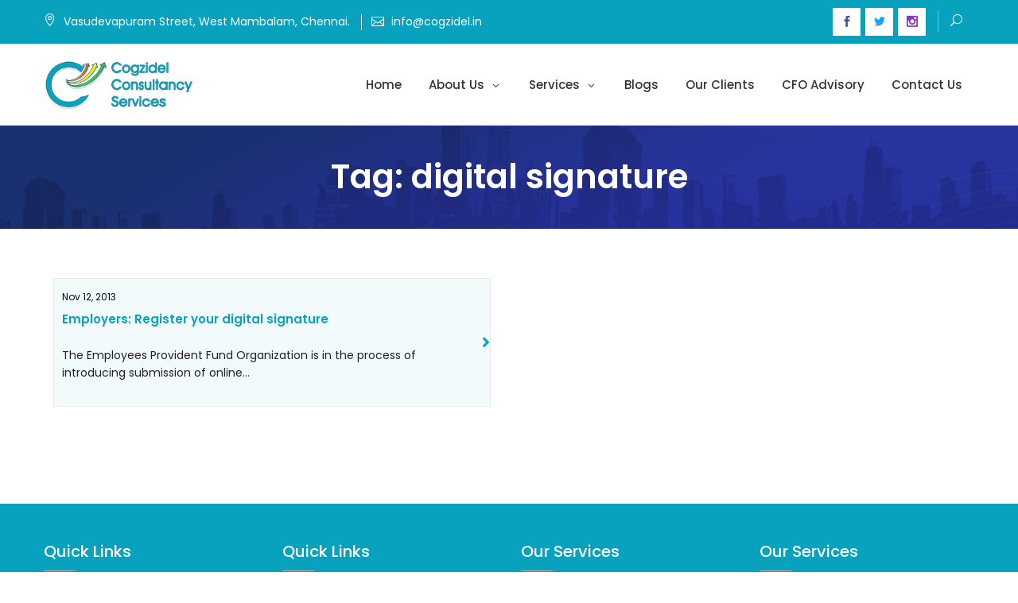

--- FILE ---
content_type: text/html; charset=UTF-8
request_url: https://www.cogzidel.in/tag/digital-signature/
body_size: 11853
content:
<!DOCTYPE html>
<html lang="en-US">
<head>
	<meta charset="UTF-8">
	<meta name="viewport" content="width=device-width, initial-scale=1">
	<link rel="profile" href="http://gmpg.org/xfn/11">
	<meta name='robots' content='index, follow, max-image-preview:large, max-snippet:-1, max-video-preview:-1' />

	<!-- This site is optimized with the Yoast SEO plugin v21.7 - https://yoast.com/wordpress/plugins/seo/ -->
	<title>digital signature Archives - Cogzidel Consultancy Services</title>
	<link rel="canonical" href="https://www.cogzidel.in/tag/digital-signature/" />
	<meta property="og:locale" content="en_US" />
	<meta property="og:type" content="article" />
	<meta property="og:title" content="digital signature Archives - Cogzidel Consultancy Services" />
	<meta property="og:url" content="https://www.cogzidel.in/tag/digital-signature/" />
	<meta property="og:site_name" content="Cogzidel Consultancy Services" />
	<meta name="twitter:card" content="summary_large_image" />
	<script type="application/ld+json" class="yoast-schema-graph">{"@context":"https://schema.org","@graph":[{"@type":"CollectionPage","@id":"https://www.cogzidel.in/tag/digital-signature/","url":"https://www.cogzidel.in/tag/digital-signature/","name":"digital signature Archives - Cogzidel Consultancy Services","isPartOf":{"@id":"https://www.cogzidel.in/#website"},"breadcrumb":{"@id":"https://www.cogzidel.in/tag/digital-signature/#breadcrumb"},"inLanguage":"en-US"},{"@type":"BreadcrumbList","@id":"https://www.cogzidel.in/tag/digital-signature/#breadcrumb","itemListElement":[{"@type":"ListItem","position":1,"name":"Home","item":"https://www.cogzidel.in/"},{"@type":"ListItem","position":2,"name":"digital signature"}]},{"@type":"WebSite","@id":"https://www.cogzidel.in/#website","url":"https://www.cogzidel.in/","name":"Cogzidel Consultancy Services","description":"","publisher":{"@id":"https://www.cogzidel.in/#organization"},"potentialAction":[{"@type":"SearchAction","target":{"@type":"EntryPoint","urlTemplate":"https://www.cogzidel.in/?s={search_term_string}"},"query-input":"required name=search_term_string"}],"inLanguage":"en-US"},{"@type":"Organization","@id":"https://www.cogzidel.in/#organization","name":"Cogzidel Consultancy Services","url":"https://www.cogzidel.in/","logo":{"@type":"ImageObject","inLanguage":"en-US","@id":"https://www.cogzidel.in/#/schema/logo/image/","url":"https://www.cogzidel.in/jb-content/uploads/2021/09/logo-1.png","contentUrl":"https://www.cogzidel.in/jb-content/uploads/2021/09/logo-1.png","width":250,"height":83,"caption":"Cogzidel Consultancy Services"},"image":{"@id":"https://www.cogzidel.in/#/schema/logo/image/"}}]}</script>
	<!-- / Yoast SEO plugin. -->


<link rel='dns-prefetch' href='//fonts.googleapis.com' />
<link rel='dns-prefetch' href='//use.fontawesome.com' />
<link rel="alternate" type="application/rss+xml" title="Cogzidel Consultancy Services &raquo; Feed" href="https://www.cogzidel.in/feed/" />
<link rel="alternate" type="application/rss+xml" title="Cogzidel Consultancy Services &raquo; Comments Feed" href="https://www.cogzidel.in/comments/feed/" />
<link rel="alternate" type="application/rss+xml" title="Cogzidel Consultancy Services &raquo; digital signature Tag Feed" href="https://www.cogzidel.in/tag/digital-signature/feed/" />
<style id='wp-img-auto-sizes-contain-inline-css' type='text/css'>
img:is([sizes=auto i],[sizes^="auto," i]){contain-intrinsic-size:3000px 1500px}
/*# sourceURL=wp-img-auto-sizes-contain-inline-css */
</style>
<style id='wp-emoji-styles-inline-css' type='text/css'>

	img.wp-smiley, img.emoji {
		display: inline !important;
		border: none !important;
		box-shadow: none !important;
		height: 1em !important;
		width: 1em !important;
		margin: 0 0.07em !important;
		vertical-align: -0.1em !important;
		background: none !important;
		padding: 0 !important;
	}
/*# sourceURL=wp-emoji-styles-inline-css */
</style>
<style id='wp-block-library-inline-css' type='text/css'>
:root{--wp-block-synced-color:#7a00df;--wp-block-synced-color--rgb:122,0,223;--wp-bound-block-color:var(--wp-block-synced-color);--wp-editor-canvas-background:#ddd;--wp-admin-theme-color:#007cba;--wp-admin-theme-color--rgb:0,124,186;--wp-admin-theme-color-darker-10:#006ba1;--wp-admin-theme-color-darker-10--rgb:0,107,160.5;--wp-admin-theme-color-darker-20:#005a87;--wp-admin-theme-color-darker-20--rgb:0,90,135;--wp-admin-border-width-focus:2px}@media (min-resolution:192dpi){:root{--wp-admin-border-width-focus:1.5px}}.wp-element-button{cursor:pointer}:root .has-very-light-gray-background-color{background-color:#eee}:root .has-very-dark-gray-background-color{background-color:#313131}:root .has-very-light-gray-color{color:#eee}:root .has-very-dark-gray-color{color:#313131}:root .has-vivid-green-cyan-to-vivid-cyan-blue-gradient-background{background:linear-gradient(135deg,#00d084,#0693e3)}:root .has-purple-crush-gradient-background{background:linear-gradient(135deg,#34e2e4,#4721fb 50%,#ab1dfe)}:root .has-hazy-dawn-gradient-background{background:linear-gradient(135deg,#faaca8,#dad0ec)}:root .has-subdued-olive-gradient-background{background:linear-gradient(135deg,#fafae1,#67a671)}:root .has-atomic-cream-gradient-background{background:linear-gradient(135deg,#fdd79a,#004a59)}:root .has-nightshade-gradient-background{background:linear-gradient(135deg,#330968,#31cdcf)}:root .has-midnight-gradient-background{background:linear-gradient(135deg,#020381,#2874fc)}:root{--wp--preset--font-size--normal:16px;--wp--preset--font-size--huge:42px}.has-regular-font-size{font-size:1em}.has-larger-font-size{font-size:2.625em}.has-normal-font-size{font-size:var(--wp--preset--font-size--normal)}.has-huge-font-size{font-size:var(--wp--preset--font-size--huge)}.has-text-align-center{text-align:center}.has-text-align-left{text-align:left}.has-text-align-right{text-align:right}.has-fit-text{white-space:nowrap!important}#end-resizable-editor-section{display:none}.aligncenter{clear:both}.items-justified-left{justify-content:flex-start}.items-justified-center{justify-content:center}.items-justified-right{justify-content:flex-end}.items-justified-space-between{justify-content:space-between}.screen-reader-text{border:0;clip-path:inset(50%);height:1px;margin:-1px;overflow:hidden;padding:0;position:absolute;width:1px;word-wrap:normal!important}.screen-reader-text:focus{background-color:#ddd;clip-path:none;color:#444;display:block;font-size:1em;height:auto;left:5px;line-height:normal;padding:15px 23px 14px;text-decoration:none;top:5px;width:auto;z-index:100000}html :where(.has-border-color){border-style:solid}html :where([style*=border-top-color]){border-top-style:solid}html :where([style*=border-right-color]){border-right-style:solid}html :where([style*=border-bottom-color]){border-bottom-style:solid}html :where([style*=border-left-color]){border-left-style:solid}html :where([style*=border-width]){border-style:solid}html :where([style*=border-top-width]){border-top-style:solid}html :where([style*=border-right-width]){border-right-style:solid}html :where([style*=border-bottom-width]){border-bottom-style:solid}html :where([style*=border-left-width]){border-left-style:solid}html :where(img[class*=wp-image-]){height:auto;max-width:100%}:where(figure){margin:0 0 1em}html :where(.is-position-sticky){--wp-admin--admin-bar--position-offset:var(--wp-admin--admin-bar--height,0px)}@media screen and (max-width:600px){html :where(.is-position-sticky){--wp-admin--admin-bar--position-offset:0px}}

/*# sourceURL=wp-block-library-inline-css */
</style><style id='global-styles-inline-css' type='text/css'>
:root{--wp--preset--aspect-ratio--square: 1;--wp--preset--aspect-ratio--4-3: 4/3;--wp--preset--aspect-ratio--3-4: 3/4;--wp--preset--aspect-ratio--3-2: 3/2;--wp--preset--aspect-ratio--2-3: 2/3;--wp--preset--aspect-ratio--16-9: 16/9;--wp--preset--aspect-ratio--9-16: 9/16;--wp--preset--color--black: #000000;--wp--preset--color--cyan-bluish-gray: #abb8c3;--wp--preset--color--white: #ffffff;--wp--preset--color--pale-pink: #f78da7;--wp--preset--color--vivid-red: #cf2e2e;--wp--preset--color--luminous-vivid-orange: #ff6900;--wp--preset--color--luminous-vivid-amber: #fcb900;--wp--preset--color--light-green-cyan: #7bdcb5;--wp--preset--color--vivid-green-cyan: #00d084;--wp--preset--color--pale-cyan-blue: #8ed1fc;--wp--preset--color--vivid-cyan-blue: #0693e3;--wp--preset--color--vivid-purple: #9b51e0;--wp--preset--color--tan: #E6DBAD;--wp--preset--color--yellow: #FDE64B;--wp--preset--color--orange: #ED7014;--wp--preset--color--red: #D0312D;--wp--preset--color--pink: #b565a7;--wp--preset--color--purple: #A32CC4;--wp--preset--color--blue: #3A43BA;--wp--preset--color--green: #3BB143;--wp--preset--color--brown: #231709;--wp--preset--color--grey: #6C626D;--wp--preset--gradient--vivid-cyan-blue-to-vivid-purple: linear-gradient(135deg,rgb(6,147,227) 0%,rgb(155,81,224) 100%);--wp--preset--gradient--light-green-cyan-to-vivid-green-cyan: linear-gradient(135deg,rgb(122,220,180) 0%,rgb(0,208,130) 100%);--wp--preset--gradient--luminous-vivid-amber-to-luminous-vivid-orange: linear-gradient(135deg,rgb(252,185,0) 0%,rgb(255,105,0) 100%);--wp--preset--gradient--luminous-vivid-orange-to-vivid-red: linear-gradient(135deg,rgb(255,105,0) 0%,rgb(207,46,46) 100%);--wp--preset--gradient--very-light-gray-to-cyan-bluish-gray: linear-gradient(135deg,rgb(238,238,238) 0%,rgb(169,184,195) 100%);--wp--preset--gradient--cool-to-warm-spectrum: linear-gradient(135deg,rgb(74,234,220) 0%,rgb(151,120,209) 20%,rgb(207,42,186) 40%,rgb(238,44,130) 60%,rgb(251,105,98) 80%,rgb(254,248,76) 100%);--wp--preset--gradient--blush-light-purple: linear-gradient(135deg,rgb(255,206,236) 0%,rgb(152,150,240) 100%);--wp--preset--gradient--blush-bordeaux: linear-gradient(135deg,rgb(254,205,165) 0%,rgb(254,45,45) 50%,rgb(107,0,62) 100%);--wp--preset--gradient--luminous-dusk: linear-gradient(135deg,rgb(255,203,112) 0%,rgb(199,81,192) 50%,rgb(65,88,208) 100%);--wp--preset--gradient--pale-ocean: linear-gradient(135deg,rgb(255,245,203) 0%,rgb(182,227,212) 50%,rgb(51,167,181) 100%);--wp--preset--gradient--electric-grass: linear-gradient(135deg,rgb(202,248,128) 0%,rgb(113,206,126) 100%);--wp--preset--gradient--midnight: linear-gradient(135deg,rgb(2,3,129) 0%,rgb(40,116,252) 100%);--wp--preset--font-size--small: 12px;--wp--preset--font-size--medium: 20px;--wp--preset--font-size--large: 36px;--wp--preset--font-size--x-large: 42px;--wp--preset--font-size--regular: 16px;--wp--preset--font-size--larger: 36px;--wp--preset--font-size--huge: 48px;--wp--preset--spacing--20: 0.44rem;--wp--preset--spacing--30: 0.67rem;--wp--preset--spacing--40: 1rem;--wp--preset--spacing--50: 1.5rem;--wp--preset--spacing--60: 2.25rem;--wp--preset--spacing--70: 3.38rem;--wp--preset--spacing--80: 5.06rem;--wp--preset--shadow--natural: 6px 6px 9px rgba(0, 0, 0, 0.2);--wp--preset--shadow--deep: 12px 12px 50px rgba(0, 0, 0, 0.4);--wp--preset--shadow--sharp: 6px 6px 0px rgba(0, 0, 0, 0.2);--wp--preset--shadow--outlined: 6px 6px 0px -3px rgb(255, 255, 255), 6px 6px rgb(0, 0, 0);--wp--preset--shadow--crisp: 6px 6px 0px rgb(0, 0, 0);}:where(.is-layout-flex){gap: 0.5em;}:where(.is-layout-grid){gap: 0.5em;}body .is-layout-flex{display: flex;}.is-layout-flex{flex-wrap: wrap;align-items: center;}.is-layout-flex > :is(*, div){margin: 0;}body .is-layout-grid{display: grid;}.is-layout-grid > :is(*, div){margin: 0;}:where(.wp-block-columns.is-layout-flex){gap: 2em;}:where(.wp-block-columns.is-layout-grid){gap: 2em;}:where(.wp-block-post-template.is-layout-flex){gap: 1.25em;}:where(.wp-block-post-template.is-layout-grid){gap: 1.25em;}.has-black-color{color: var(--wp--preset--color--black) !important;}.has-cyan-bluish-gray-color{color: var(--wp--preset--color--cyan-bluish-gray) !important;}.has-white-color{color: var(--wp--preset--color--white) !important;}.has-pale-pink-color{color: var(--wp--preset--color--pale-pink) !important;}.has-vivid-red-color{color: var(--wp--preset--color--vivid-red) !important;}.has-luminous-vivid-orange-color{color: var(--wp--preset--color--luminous-vivid-orange) !important;}.has-luminous-vivid-amber-color{color: var(--wp--preset--color--luminous-vivid-amber) !important;}.has-light-green-cyan-color{color: var(--wp--preset--color--light-green-cyan) !important;}.has-vivid-green-cyan-color{color: var(--wp--preset--color--vivid-green-cyan) !important;}.has-pale-cyan-blue-color{color: var(--wp--preset--color--pale-cyan-blue) !important;}.has-vivid-cyan-blue-color{color: var(--wp--preset--color--vivid-cyan-blue) !important;}.has-vivid-purple-color{color: var(--wp--preset--color--vivid-purple) !important;}.has-black-background-color{background-color: var(--wp--preset--color--black) !important;}.has-cyan-bluish-gray-background-color{background-color: var(--wp--preset--color--cyan-bluish-gray) !important;}.has-white-background-color{background-color: var(--wp--preset--color--white) !important;}.has-pale-pink-background-color{background-color: var(--wp--preset--color--pale-pink) !important;}.has-vivid-red-background-color{background-color: var(--wp--preset--color--vivid-red) !important;}.has-luminous-vivid-orange-background-color{background-color: var(--wp--preset--color--luminous-vivid-orange) !important;}.has-luminous-vivid-amber-background-color{background-color: var(--wp--preset--color--luminous-vivid-amber) !important;}.has-light-green-cyan-background-color{background-color: var(--wp--preset--color--light-green-cyan) !important;}.has-vivid-green-cyan-background-color{background-color: var(--wp--preset--color--vivid-green-cyan) !important;}.has-pale-cyan-blue-background-color{background-color: var(--wp--preset--color--pale-cyan-blue) !important;}.has-vivid-cyan-blue-background-color{background-color: var(--wp--preset--color--vivid-cyan-blue) !important;}.has-vivid-purple-background-color{background-color: var(--wp--preset--color--vivid-purple) !important;}.has-black-border-color{border-color: var(--wp--preset--color--black) !important;}.has-cyan-bluish-gray-border-color{border-color: var(--wp--preset--color--cyan-bluish-gray) !important;}.has-white-border-color{border-color: var(--wp--preset--color--white) !important;}.has-pale-pink-border-color{border-color: var(--wp--preset--color--pale-pink) !important;}.has-vivid-red-border-color{border-color: var(--wp--preset--color--vivid-red) !important;}.has-luminous-vivid-orange-border-color{border-color: var(--wp--preset--color--luminous-vivid-orange) !important;}.has-luminous-vivid-amber-border-color{border-color: var(--wp--preset--color--luminous-vivid-amber) !important;}.has-light-green-cyan-border-color{border-color: var(--wp--preset--color--light-green-cyan) !important;}.has-vivid-green-cyan-border-color{border-color: var(--wp--preset--color--vivid-green-cyan) !important;}.has-pale-cyan-blue-border-color{border-color: var(--wp--preset--color--pale-cyan-blue) !important;}.has-vivid-cyan-blue-border-color{border-color: var(--wp--preset--color--vivid-cyan-blue) !important;}.has-vivid-purple-border-color{border-color: var(--wp--preset--color--vivid-purple) !important;}.has-vivid-cyan-blue-to-vivid-purple-gradient-background{background: var(--wp--preset--gradient--vivid-cyan-blue-to-vivid-purple) !important;}.has-light-green-cyan-to-vivid-green-cyan-gradient-background{background: var(--wp--preset--gradient--light-green-cyan-to-vivid-green-cyan) !important;}.has-luminous-vivid-amber-to-luminous-vivid-orange-gradient-background{background: var(--wp--preset--gradient--luminous-vivid-amber-to-luminous-vivid-orange) !important;}.has-luminous-vivid-orange-to-vivid-red-gradient-background{background: var(--wp--preset--gradient--luminous-vivid-orange-to-vivid-red) !important;}.has-very-light-gray-to-cyan-bluish-gray-gradient-background{background: var(--wp--preset--gradient--very-light-gray-to-cyan-bluish-gray) !important;}.has-cool-to-warm-spectrum-gradient-background{background: var(--wp--preset--gradient--cool-to-warm-spectrum) !important;}.has-blush-light-purple-gradient-background{background: var(--wp--preset--gradient--blush-light-purple) !important;}.has-blush-bordeaux-gradient-background{background: var(--wp--preset--gradient--blush-bordeaux) !important;}.has-luminous-dusk-gradient-background{background: var(--wp--preset--gradient--luminous-dusk) !important;}.has-pale-ocean-gradient-background{background: var(--wp--preset--gradient--pale-ocean) !important;}.has-electric-grass-gradient-background{background: var(--wp--preset--gradient--electric-grass) !important;}.has-midnight-gradient-background{background: var(--wp--preset--gradient--midnight) !important;}.has-small-font-size{font-size: var(--wp--preset--font-size--small) !important;}.has-medium-font-size{font-size: var(--wp--preset--font-size--medium) !important;}.has-large-font-size{font-size: var(--wp--preset--font-size--large) !important;}.has-x-large-font-size{font-size: var(--wp--preset--font-size--x-large) !important;}
/*# sourceURL=global-styles-inline-css */
</style>

<style id='classic-theme-styles-inline-css' type='text/css'>
/*! This file is auto-generated */
.wp-block-button__link{color:#fff;background-color:#32373c;border-radius:9999px;box-shadow:none;text-decoration:none;padding:calc(.667em + 2px) calc(1.333em + 2px);font-size:1.125em}.wp-block-file__button{background:#32373c;color:#fff;text-decoration:none}
/*# sourceURL=/wp-includes/css/classic-themes.min.css */
</style>
<link rel='stylesheet' id='contact-form-7-css' href='https://www.cogzidel.in/jb-content/plugins/contact-form-7/includes/css/styles.css?ver=5.8.5' type='text/css' media='all' />
<style id='contact-form-7-inline-css' type='text/css'>
.wpcf7 .wpcf7-recaptcha iframe {margin-bottom: 0;}.wpcf7 .wpcf7-recaptcha[data-align="center"] > div {margin: 0 auto;}.wpcf7 .wpcf7-recaptcha[data-align="right"] > div {margin: 0 0 0 auto;}
/*# sourceURL=contact-form-7-inline-css */
</style>
<link rel='stylesheet' id='rs-plugin-settings-css' href='https://www.cogzidel.in/jb-content/plugins/revslider/public/assets/css/settings.css?ver=5.3.1.5' type='text/css' media='all' />
<style id='rs-plugin-settings-inline-css' type='text/css'>
#rs-demo-id {}
/*# sourceURL=rs-plugin-settings-inline-css */
</style>
<link rel='stylesheet' id='wpos-slick-style-css' href='https://www.cogzidel.in/jb-content/plugins/wp-logo-showcase-responsive-slider-slider/assets/css/slick.css?ver=3.7' type='text/css' media='all' />
<link rel='stylesheet' id='wpls-public-style-css' href='https://www.cogzidel.in/jb-content/plugins/wp-logo-showcase-responsive-slider-slider/assets/css/wpls-public.css?ver=3.7' type='text/css' media='all' />
<link rel='stylesheet' id='business-consultr-google-fonts-css' href='https://fonts.googleapis.com/css?family=Poppins:300,400,400i,500,600,700,800,900' type='text/css' media='all' />
<link rel='stylesheet' id='bootstrap-css' href='https://www.cogzidel.in/jb-content/themes/cogzidel/assets/vendors/bootstrap/css/bootstrap.min.css' type='text/css' media='all' />
<link rel='stylesheet' id='kfi-icons-css' href='https://www.cogzidel.in/jb-content/themes/cogzidel/assets/vendors/kf-icons/css/style.css' type='text/css' media='all' />
<link rel='stylesheet' id='owlcarousel-css' href='https://www.cogzidel.in/jb-content/themes/cogzidel/assets/vendors/OwlCarousel2-2.2.1/assets/owl.carousel.min.css' type='text/css' media='all' />
<link rel='stylesheet' id='owlcarousel-theme-css' href='https://www.cogzidel.in/jb-content/themes/cogzidel/assets/vendors/OwlCarousel2-2.2.1/assets/owl.theme.default.min.css' type='text/css' media='all' />
<link rel='stylesheet' id='business-consultr-blocks-css' href='https://www.cogzidel.in/jb-content/themes/cogzidel/assets/css/blocks.min.css' type='text/css' media='all' />
<link rel='stylesheet' id='business-consultr-style-css' href='https://www.cogzidel.in/jb-content/themes/cogzidel/style.css' type='text/css' media='all' />
<link rel='stylesheet' id='themename-css' href='https://www.cogzidel.in/jb-content/themes/cogzidel/custom.css?ver=6.9' type='text/css' media='all' />
<link rel='stylesheet' id='font-awesome-official-css' href='https://use.fontawesome.com/releases/v5.15.4/css/all.css' type='text/css' media='all' integrity="sha384-DyZ88mC6Up2uqS4h/KRgHuoeGwBcD4Ng9SiP4dIRy0EXTlnuz47vAwmeGwVChigm" crossorigin="anonymous" />
<link rel='stylesheet' id='font-awesome-official-v4shim-css' href='https://use.fontawesome.com/releases/v5.15.4/css/v4-shims.css' type='text/css' media='all' integrity="sha384-Vq76wejb3QJM4nDatBa5rUOve+9gkegsjCebvV/9fvXlGWo4HCMR4cJZjjcF6Viv" crossorigin="anonymous" />
<style id='font-awesome-official-v4shim-inline-css' type='text/css'>
@font-face {
font-family: "FontAwesome";
font-display: block;
src: url("https://use.fontawesome.com/releases/v5.15.4/webfonts/fa-brands-400.eot"),
		url("https://use.fontawesome.com/releases/v5.15.4/webfonts/fa-brands-400.eot?#iefix") format("embedded-opentype"),
		url("https://use.fontawesome.com/releases/v5.15.4/webfonts/fa-brands-400.woff2") format("woff2"),
		url("https://use.fontawesome.com/releases/v5.15.4/webfonts/fa-brands-400.woff") format("woff"),
		url("https://use.fontawesome.com/releases/v5.15.4/webfonts/fa-brands-400.ttf") format("truetype"),
		url("https://use.fontawesome.com/releases/v5.15.4/webfonts/fa-brands-400.svg#fontawesome") format("svg");
}

@font-face {
font-family: "FontAwesome";
font-display: block;
src: url("https://use.fontawesome.com/releases/v5.15.4/webfonts/fa-solid-900.eot"),
		url("https://use.fontawesome.com/releases/v5.15.4/webfonts/fa-solid-900.eot?#iefix") format("embedded-opentype"),
		url("https://use.fontawesome.com/releases/v5.15.4/webfonts/fa-solid-900.woff2") format("woff2"),
		url("https://use.fontawesome.com/releases/v5.15.4/webfonts/fa-solid-900.woff") format("woff"),
		url("https://use.fontawesome.com/releases/v5.15.4/webfonts/fa-solid-900.ttf") format("truetype"),
		url("https://use.fontawesome.com/releases/v5.15.4/webfonts/fa-solid-900.svg#fontawesome") format("svg");
}

@font-face {
font-family: "FontAwesome";
font-display: block;
src: url("https://use.fontawesome.com/releases/v5.15.4/webfonts/fa-regular-400.eot"),
		url("https://use.fontawesome.com/releases/v5.15.4/webfonts/fa-regular-400.eot?#iefix") format("embedded-opentype"),
		url("https://use.fontawesome.com/releases/v5.15.4/webfonts/fa-regular-400.woff2") format("woff2"),
		url("https://use.fontawesome.com/releases/v5.15.4/webfonts/fa-regular-400.woff") format("woff"),
		url("https://use.fontawesome.com/releases/v5.15.4/webfonts/fa-regular-400.ttf") format("truetype"),
		url("https://use.fontawesome.com/releases/v5.15.4/webfonts/fa-regular-400.svg#fontawesome") format("svg");
unicode-range: U+F004-F005,U+F007,U+F017,U+F022,U+F024,U+F02E,U+F03E,U+F044,U+F057-F059,U+F06E,U+F070,U+F075,U+F07B-F07C,U+F080,U+F086,U+F089,U+F094,U+F09D,U+F0A0,U+F0A4-F0A7,U+F0C5,U+F0C7-F0C8,U+F0E0,U+F0EB,U+F0F3,U+F0F8,U+F0FE,U+F111,U+F118-F11A,U+F11C,U+F133,U+F144,U+F146,U+F14A,U+F14D-F14E,U+F150-F152,U+F15B-F15C,U+F164-F165,U+F185-F186,U+F191-F192,U+F1AD,U+F1C1-F1C9,U+F1CD,U+F1D8,U+F1E3,U+F1EA,U+F1F6,U+F1F9,U+F20A,U+F247-F249,U+F24D,U+F254-F25B,U+F25D,U+F267,U+F271-F274,U+F279,U+F28B,U+F28D,U+F2B5-F2B6,U+F2B9,U+F2BB,U+F2BD,U+F2C1-F2C2,U+F2D0,U+F2D2,U+F2DC,U+F2ED,U+F328,U+F358-F35B,U+F3A5,U+F3D1,U+F410,U+F4AD;
}
/*# sourceURL=font-awesome-official-v4shim-inline-css */
</style>
<script type="text/javascript" src="https://www.cogzidel.in/wp-includes/js/jquery/jquery.min.js?ver=3.7.1" id="jquery-core-js"></script>
<script type="text/javascript" src="https://www.cogzidel.in/wp-includes/js/jquery/jquery-migrate.min.js?ver=3.4.1" id="jquery-migrate-js"></script>
<script type="text/javascript" src="https://www.cogzidel.in/jb-content/plugins/revslider/public/assets/js/jquery.themepunch.tools.min.js?ver=5.3.1.5" id="tp-tools-js"></script>
<script type="text/javascript" src="https://www.cogzidel.in/jb-content/plugins/revslider/public/assets/js/jquery.themepunch.revolution.min.js?ver=5.3.1.5" id="revmin-js"></script>
<link rel="https://api.w.org/" href="https://www.cogzidel.in/wp-json/" /><link rel="alternate" title="JSON" type="application/json" href="https://www.cogzidel.in/wp-json/wp/v2/tags/740" /><link rel="EditURI" type="application/rsd+xml" title="RSD" href="https://www.cogzidel.in/xmlrpc.php?rsd" />
	<style type="text/css">
		.offcanvas-menu-open .kt-offcanvas-overlay {
		    position: fixed;
		    width: 100%;
		    height: 100%;
		    background: rgba(0, 0, 0, 0.7);
		    opacity: 1;
		    z-index: 9;
		    top: 0px;
		}

		.kt-offcanvas-overlay {
		    width: 0;
		    height: 0;
		    opacity: 0;
		    transition: opacity 0.5s;
		}
		
		#primary-nav-container{
			padding-top: 0px;
		}

		.masonry-grid.wrap-post-list {
			width: 100% !important;
		}

		
					@media screen and (min-width: 992px){
				body.home.page .wrap-inner-banner .page-header {
				    margin-bottom: calc(10% + 150px);
				}
			}
		
		
					.site-header {
				position: relative;
				top: 0 !important;
			}
			.block-slider{
				margin-top: 0 !important;
			}
			.wrap-inner-banner{
				margin-top: 0 !important;
			}
		
		
		.block-callback {
		   background-image: url(https://www.cogzidel.in/jb-content/themes/cogzidel/assets/images/placeholder/business-consultr-banner-1920-850.jpg );
		 }

		/*======================================*/
		/* Site title */
		/*======================================*/
		.site-header .site-branding .site-title,
		.site-header .site-branding .site-title a {
			color: #10242b;
		} 

		/*======================================*/
		/* Tagline title */
		/*======================================*/
		.site-header .site-branding .site-description {
			color: #4d4d4d;
		}

		/*======================================*/
		/* Primary color */
		/*======================================*/

		/*======================================*/
		/* Background Primary color */
		/*======================================*/
		.icon-block-outer:hover, .icon-block-outer:focus, .icon-block-outer:active, #go-top span:hover, #go-top span:focus, #go-top span:active, .page-numbers.current, .sub-title:before, .searchform .search-button {
			background-color: #e9563d		}

		/*======================================*/
		/* Primary border color */
		/*======================================*/
		.block-portfolio.block-grid .post-content:hover .post-content-inner, .block-portfolio.block-grid .post-content:focus .post-content-inner, .block-portfolio.block-grid .post-content:active .post-content-inner, #go-top span:hover, #go-top span:focus, #go-top span:active, .main-navigation ul ul, .page-numbers.current, .searchform .search-button {
			border-color: #e9563d		}

		/*======================================*/
		/* Primary text color */
		/*======================================*/

		.icon-block-outer .icon-outer span,
		.icon-block-outer .icon-content-area .button-container .button-text,
		.icon-block-outer .icon-content-area .button-container .button-text:before,
		.block-testimonial .slide-item article.post-content .post-content-inner .post-title cite span  {
			color: #e9563d		}

		/*======================================*/
		/* Secondary color */
		/*======================================*/

		/*======================================*/
		/* Secondary background color */
		/*======================================*/
		.button-primary, .block-contact .contact-form-section input[type="submit"], .block-contact .kt-contact-form-area .form-group input.form-control[type="submit"], .block-grid .post-content .post-content-inner span.cat a, .block-grid .post-content .post-content-inner .button-container .post-footer-detail .post-format-outer > span span, .comments-area .comment-respond .comment-form .submit {
			background-color: #67b930		}

		/*======================================*/
		/* Secondary border color */
		/*======================================*/
		.button-primary, .block-contact .contact-form-section input[type="submit"], .block-contact .kt-contact-form-area .form-group input.form-control[type="submit"], .comments-area .comment-respond .comment-form .submit {
			border-color: #67b930		}

		/*======================================*/
		/* Alternate color */
		/*======================================*/

		/*======================================*/
		/* Alternate border color */
		/*======================================*/
		.block-portfolio.block-grid .post-content .post-content-inner {
			border-color: #3db8db		}

	</style>
		<style id="business-consultr-custom-header-styles" type="text/css">
		.wrap-inner-banner .page-header .page-title,
		body.home.page .wrap-inner-banner .page-header .page-title {
			color: #blank;
		}
	</style>
<meta name="generator" content="Powered by Slider Revolution 5.3.1.5 - responsive, Mobile-Friendly Slider Plugin for WordPress with comfortable drag and drop interface." />
<link rel="icon" href="https://www.cogzidel.in/jb-content/uploads/2021/09/favicon.png" sizes="32x32" />
<link rel="icon" href="https://www.cogzidel.in/jb-content/uploads/2021/09/favicon.png" sizes="192x192" />
<link rel="apple-touch-icon" href="https://www.cogzidel.in/jb-content/uploads/2021/09/favicon.png" />
<meta name="msapplication-TileImage" content="https://www.cogzidel.in/jb-content/uploads/2021/09/favicon.png" />
	
</head>

<body class="archive tag tag-digital-signature tag-740 wp-custom-logo wp-theme-cogzidel grid-col-2">



	<div id="page" class="site">
		<a class="skip-link screen-reader-text" href="#content">
			Skip to content		</a>
		<div id="offcanvas-menu">
	<div class="close-offcanvas-menu">
		<span class="kfi kfi-close"></span>
	</div>
	<div id="primary-nav-offcanvas" class="offcanvas-navigation">
		<ul id="primary-menu" class="primary-menu"><li id="menu-item-33" class="menu-item menu-item-type-post_type menu-item-object-page menu-item-home menu-item-33"><a href="https://www.cogzidel.in/">Home</a></li>
<li id="menu-item-51" class="menu-item menu-item-type-custom menu-item-object-custom menu-item-has-children menu-item-51"><a href="#">About Us</a>
<ul class="sub-menu">
	<li id="menu-item-63" class="menu-item menu-item-type-post_type menu-item-object-page menu-item-63"><a href="https://www.cogzidel.in/how-it-evolved/">How it Evolved</a></li>
	<li id="menu-item-61" class="menu-item menu-item-type-post_type menu-item-object-page menu-item-61"><a href="https://www.cogzidel.in/business-philosophy/">Business Philosophy</a></li>
	<li id="menu-item-64" class="menu-item menu-item-type-post_type menu-item-object-page menu-item-64"><a href="https://www.cogzidel.in/management-profile/">Management Profile</a></li>
	<li id="menu-item-62" class="menu-item menu-item-type-post_type menu-item-object-page menu-item-62"><a href="https://www.cogzidel.in/ceo-message/">CEO Message</a></li>
</ul>
</li>
<li id="menu-item-34" class="menu-item menu-item-type-custom menu-item-object-custom menu-item-has-children menu-item-34"><a href="#">Services</a>
<ul class="sub-menu">
	<li id="menu-item-52" class="menu-item menu-item-type-post_type menu-item-object-page menu-item-52"><a href="https://www.cogzidel.in/accounting-services/">Accounting services</a></li>
	<li id="menu-item-54" class="menu-item menu-item-type-post_type menu-item-object-page menu-item-54"><a href="https://www.cogzidel.in/secretarial-services/">Secretarial Services</a></li>
	<li id="menu-item-55" class="menu-item menu-item-type-post_type menu-item-object-page menu-item-55"><a href="https://www.cogzidel.in/payroll-processing/">Payroll Processing</a></li>
	<li id="menu-item-56" class="menu-item menu-item-type-custom menu-item-object-custom menu-item-has-children menu-item-56"><a href="#">Intellectual Property Services</a>
	<ul class="sub-menu">
		<li id="menu-item-59" class="menu-item menu-item-type-post_type menu-item-object-page menu-item-59"><a href="https://www.cogzidel.in/trademark/">Trademark</a></li>
		<li id="menu-item-57" class="menu-item menu-item-type-post_type menu-item-object-page menu-item-57"><a href="https://www.cogzidel.in/copyrights/">Copyrights</a></li>
		<li id="menu-item-58" class="menu-item menu-item-type-post_type menu-item-object-page menu-item-58"><a href="https://www.cogzidel.in/patent/">Patent</a></li>
	</ul>
</li>
	<li id="menu-item-53" class="menu-item menu-item-type-post_type menu-item-object-page menu-item-53"><a href="https://www.cogzidel.in/registration-maintenance-services/">Registration &#038; Maintenance Services</a></li>
</ul>
</li>
<li id="menu-item-65" class="menu-item menu-item-type-post_type menu-item-object-page current_page_parent menu-item-65"><a href="https://www.cogzidel.in/blogs/">Blogs</a></li>
<li id="menu-item-66" class="menu-item menu-item-type-post_type menu-item-object-page menu-item-66"><a href="https://www.cogzidel.in/our-clients/">Our Clients</a></li>
<li id="menu-item-220" class="menu-item menu-item-type-post_type menu-item-object-page menu-item-220"><a href="https://www.cogzidel.in/cfo-advisory-2/">CFO Advisory</a></li>
<li id="menu-item-67" class="menu-item menu-item-type-post_type menu-item-object-page menu-item-67"><a href="https://www.cogzidel.in/contact-us/">Contact Us</a></li>
</ul>	</div>
	
	<div class="offcanvas-topbar-section">
	<div class="container">
				<div class="row">
					<div class="col-xs-12 col-sm-8 col-md-8">
						<div class="top-header-left">
															<div class="list">
									<span class="kfi kfi-pin-alt"></span>
									Vasudevapuram Street, West Mambalam, Chennai.								</div>
																						<div class="list">
									<span class="kfi kfi-mail-alt"></span>
									<a href="mailto:info@cogzidel.in">
										info@cogzidel.in									</a>
								</div>
													
						</div>
					</div>
					<div class="col-xs-12 col-sm-4 col-md-4">
						<div class="top-header-right">
						<div class="socialgroup">
							<ul id="menu-social-media" class="menu"><li id="menu-item-69" class="fbcss1 menu-item menu-item-type-custom menu-item-object-custom menu-item-69"><a target="_blank" href="https://www.facebook.com/cogzidelcs">facebook</a></li>
<li id="menu-item-70" class="twittercss1 menu-item menu-item-type-custom menu-item-object-custom menu-item-70"><a target="_blank" href="http://www.twitter.com/cogzidel">twitter</a></li>
<li id="menu-item-71" class="instagramcss1 menu-item menu-item-type-custom menu-item-object-custom menu-item-71"><a target="_blank" href="https://www.instagram.com/cogzidel_consulting/">instagram</a></li>
</ul>						</div>
					
							
						</div>
					</div>
				</div>
			</div>
	
	</div>
	
</div>				<header class="wrapper top-header">
			<div class="container">
				<div class="row">
					<div class="col-xs-12 col-sm-8 col-md-8">
						<div class="top-header-left">
															<div class="list">
									<span class="kfi kfi-pin-alt"></span>
									Vasudevapuram Street, West Mambalam, Chennai.								</div>
																						<div class="list">
									<span class="kfi kfi-mail-alt"></span>
									<a href="mailto:info@cogzidel.in">
										info@cogzidel.in									</a>
								</div>
													
						</div>
					</div>
					<div class="col-xs-12 col-sm-4 col-md-4">
						<div class="top-header-right">
						<div class="socialgroup">
							<ul id="menu-social-media-1" class="menu"><li class="fbcss1 menu-item menu-item-type-custom menu-item-object-custom menu-item-69"><a target="_blank" href="https://www.facebook.com/cogzidelcs">facebook</a></li>
<li class="twittercss1 menu-item menu-item-type-custom menu-item-object-custom menu-item-70"><a target="_blank" href="http://www.twitter.com/cogzidel">twitter</a></li>
<li class="instagramcss1 menu-item menu-item-type-custom menu-item-object-custom menu-item-71"><a target="_blank" href="https://www.instagram.com/cogzidel_consulting/">instagram</a></li>
</ul>						</div>
						
								<span class="search-icon">
									<a href="#">
										<span class="kfi kfi-search" aria-hidden="true"></span>
									</a>
									<div id="search-form">
										<form role="search" method="get" id="searchform" class="searchform" action="https://www.cogzidel.in/">
				<div>
					<label class="screen-reader-text" for="s">Search for:</label>
					<input type="text" value="" name="s" id="s" />
					<input type="submit" id="searchsubmit" value="Search" />
				</div>
			<button type="submit" class="search-button"><span class="kfi kfi-search"></span></button></form>									</div><!-- /#search-form -->
								</span>
												</div>
					</div>
				</div>
			</div>
		</header>
				<header id="masthead" class="wrapper site-header" role="banner">
			<div class="container">
				<div class="row">
					<div class="col-xs-5 col-sm-7 col-md-3">
						<div class="site-branding-outer clearfix">
	<div class="site-branding">
	<a href="https://www.cogzidel.in/" class="custom-logo-link" rel="home"><img width="250" height="83" src="https://www.cogzidel.in/jb-content/uploads/2021/09/logo-1.png" class="custom-logo" alt="Cogzidel Consultancy Services" decoding="async" /></a>	</div><!-- .site-branding -->
</div>					</div>
															<div class="visible-md visible-lg col-md-9" id="primary-nav-container">
						<div id="navigation" class="hidden-xs hidden-sm">
						    <nav id="site-navigation" class="main-navigation" role="navigation" aria-label="Primary Menu">
						    	<button class="menu-toggle" aria-controls="primary-menu" aria-expanded="false">Primary Menu</button>
								<ul id="primary-menu" class="primary-menu"><li class="menu-item menu-item-type-post_type menu-item-object-page menu-item-home menu-item-33"><a href="https://www.cogzidel.in/">Home</a></li>
<li class="menu-item menu-item-type-custom menu-item-object-custom menu-item-has-children menu-item-51"><a href="#">About Us</a>
<ul class="sub-menu">
	<li class="menu-item menu-item-type-post_type menu-item-object-page menu-item-63"><a href="https://www.cogzidel.in/how-it-evolved/">How it Evolved</a></li>
	<li class="menu-item menu-item-type-post_type menu-item-object-page menu-item-61"><a href="https://www.cogzidel.in/business-philosophy/">Business Philosophy</a></li>
	<li class="menu-item menu-item-type-post_type menu-item-object-page menu-item-64"><a href="https://www.cogzidel.in/management-profile/">Management Profile</a></li>
	<li class="menu-item menu-item-type-post_type menu-item-object-page menu-item-62"><a href="https://www.cogzidel.in/ceo-message/">CEO Message</a></li>
</ul>
</li>
<li class="menu-item menu-item-type-custom menu-item-object-custom menu-item-has-children menu-item-34"><a href="#">Services</a>
<ul class="sub-menu">
	<li class="menu-item menu-item-type-post_type menu-item-object-page menu-item-52"><a href="https://www.cogzidel.in/accounting-services/">Accounting services</a></li>
	<li class="menu-item menu-item-type-post_type menu-item-object-page menu-item-54"><a href="https://www.cogzidel.in/secretarial-services/">Secretarial Services</a></li>
	<li class="menu-item menu-item-type-post_type menu-item-object-page menu-item-55"><a href="https://www.cogzidel.in/payroll-processing/">Payroll Processing</a></li>
	<li class="menu-item menu-item-type-custom menu-item-object-custom menu-item-has-children menu-item-56"><a href="#">Intellectual Property Services</a>
	<ul class="sub-menu">
		<li class="menu-item menu-item-type-post_type menu-item-object-page menu-item-59"><a href="https://www.cogzidel.in/trademark/">Trademark</a></li>
		<li class="menu-item menu-item-type-post_type menu-item-object-page menu-item-57"><a href="https://www.cogzidel.in/copyrights/">Copyrights</a></li>
		<li class="menu-item menu-item-type-post_type menu-item-object-page menu-item-58"><a href="https://www.cogzidel.in/patent/">Patent</a></li>
	</ul>
</li>
	<li class="menu-item menu-item-type-post_type menu-item-object-page menu-item-53"><a href="https://www.cogzidel.in/registration-maintenance-services/">Registration &#038; Maintenance Services</a></li>
</ul>
</li>
<li class="menu-item menu-item-type-post_type menu-item-object-page current_page_parent menu-item-65"><a href="https://www.cogzidel.in/blogs/">Blogs</a></li>
<li class="menu-item menu-item-type-post_type menu-item-object-page menu-item-66"><a href="https://www.cogzidel.in/our-clients/">Our Clients</a></li>
<li class="menu-item menu-item-type-post_type menu-item-object-page menu-item-220"><a href="https://www.cogzidel.in/cfo-advisory-2/">CFO Advisory</a></li>
<li class="menu-item menu-item-type-post_type menu-item-object-page menu-item-67"><a href="https://www.cogzidel.in/contact-us/">Contact Us</a></li>
</ul>						    </nav>
						</div>
					</div>
					<div class="col-xs-7 col-sm-5 col-md-2" id="header-bottom-right-outer">
						<div class="header-bottom-right">
							<span class="alt-menu-icon visible-sm">
								<a class="offcanvas-menu-toggler" href="#">
									<span class="kfi kfi-menu"></span>
								</a>
							</span>
													</div>
					</div>
				</div>
			</div>
		</header><!-- #masthead -->
		<div id="content" class="wrapper site-main">

	
<section class="wrapper wrap-inner-banner" style="background-image: url('https://www.cogzidel.in/jb-content/uploads/2021/10/banner-1.jpg')">
	<div class="container">
		<header class="page-header">
			<div class="inner-header-content">
				<h1 class="page-title">Tag: <span>digital signature</span></h1>
								<div class="wrapper breadcrumb-wrap" style="display:none">
	
		<nav role="navigation" aria-label="Breadcrumbs" class="breadcrumb-trail breadcrumbs" itemprop="breadcrumb"><ul class="trail-items" itemscope itemtype="http://schema.org/BreadcrumbList"><meta name="numberOfItems" content="3" /><meta name="itemListOrder" content="Ascending" /><li itemprop="itemListElement" itemscope itemtype="http://schema.org/ListItem" class="trail-item trail-begin"><a href="https://www.cogzidel.in/" rel="home" itemprop="item"><span itemprop="name">Home</span></a><meta itemprop="position" content="1" /></li><li itemprop="itemListElement" itemscope itemtype="http://schema.org/ListItem" class="trail-item"><a href="https://www.cogzidel.in/blogs/" itemprop="item"><span itemprop="name">Blogs</span></a><meta itemprop="position" content="2" /></li><li itemprop="itemListElement" itemscope itemtype="http://schema.org/ListItem" class="trail-item trail-end"><span itemprop="item"><span itemprop="name">digital signature</span></span><meta itemprop="position" content="3" /></li></ul></nav>
</div>
			</div>
		</header>
	</div>
</section>

		
	<section class="wrapper block-grid nm" id="main-content">
		<div class="container">
			<div class="row">
																	<div class="col-xs-12 col-sm-12 col-md-12" id="main-wrap">
					<div class="row1 masonry-wrapper">
						<div class="masonry-grid-custom">
    	<span class="icon-blog">
				<a href="https://www.cogzidel.in/employers-register-your-digital-signature/">
				   
					 <i class="fa fa-angle-right" aria-hidden="true"></i>
					</a>
					</span>
	<article id="post-3144" class="post-content post-3144 post type-post status-publish format-standard hentry category-human-resources category-statutory-matters tag-cogzidel tag-digital-signature tag-how-to-register-digital-signature-in-epfo">	

	    
	    	<div class="button-container">
					
					<div class="post-footer-detail">
													<div class="post-format-outer" style="display:none">
								<span class="post-format">
									<span class="kfi kfi-pushpin-alt"></span>
								</span>
							</div>
												<span class="author-name">
							<a href="https://www.cogzidel.in/author/admin_cogzidel/">
								<span>by:</span>
								jbadmin							</a>
						</span>
						<!--&nbsp; &nbsp;|&nbsp; &nbsp;-->
						<a href="https://www.cogzidel.in/2013/11/12/" class="date">
							<span class="day">
							Nov 12, 2013							</span>
						</a>
					</div>
							
			</div>
			
				<header class="post-title">
				<h3>
					<a href="https://www.cogzidel.in/employers-register-your-digital-signature/">
						Employers: Register your digital signature					</a>
				</h3>
			</header>
			
			
			
				
		<div class="post-thumb-outer text-left" >
				<div class="post-thumb">
	    <figure>
    	<img src="https://www.cogzidel.in/jb-content/themes/cogzidel/assets/images/placeholder/business-consultr-390-320.png" >    		        <a href="https://www.cogzidel.in/employers-register-your-digital-signature/"></a>
    		    </figure>
	</div>
			</div>

		<div class="post-content-inner">
						<span class="cat">
										<a href="https://www.cogzidel.in/category/human-resources/">
						human resources					</a>
				</span>
				
			<div class="post-text"><p>The Employees Provident Fund Organization is in the process of introducing submission of online&hellip;</p>
</div>
			
			
			
		
		
		</div>
	</article>
</div>
					</div>
									</div>
							</div>
		</div>
	</section>
	
</div> <!-- end content -->

						<section class="wrapper block-top-footer">
					<div class="container">
						<div class="row">
														<div class="col-md-3 col-sm-6 col-xs-12">
									<div id="nav_menu-2" class="widget widget_nav_menu"><div class="footer-item"><h2 class="widget-title">Quick Links</h2><div class="menu-quick-links-container"><ul id="menu-quick-links" class="menu"><li id="menu-item-126" class="menu-item menu-item-type-post_type menu-item-object-page menu-item-home menu-item-126"><a href="https://www.cogzidel.in/">Home</a></li>
<li id="menu-item-127" class="menu-item menu-item-type-post_type menu-item-object-page current_page_parent menu-item-127"><a href="https://www.cogzidel.in/blogs/">Blogs</a></li>
<li id="menu-item-129" class="menu-item menu-item-type-post_type menu-item-object-page menu-item-129"><a href="https://www.cogzidel.in/our-clients/">Our Clients</a></li>
<li id="menu-item-185" class="menu-item menu-item-type-post_type menu-item-object-page menu-item-185"><a href="https://www.cogzidel.in/cfo-advisory-2/">CFO Advisory</a></li>
<li id="menu-item-128" class="menu-item menu-item-type-post_type menu-item-object-page menu-item-128"><a href="https://www.cogzidel.in/contact-us/">Contact Us</a></li>
</ul></div></div></div>								</div>
																<div class="col-md-3 col-sm-6 col-xs-12">
									<div id="nav_menu-3" class="widget widget_nav_menu"><div class="footer-item"><h2 class="widget-title">Quick Links</h2><div class="menu-quick-links1-container"><ul id="menu-quick-links1" class="menu"><li id="menu-item-132" class="menu-item menu-item-type-post_type menu-item-object-page menu-item-132"><a href="https://www.cogzidel.in/how-it-evolved/">How it Evolved</a></li>
<li id="menu-item-130" class="menu-item menu-item-type-post_type menu-item-object-page menu-item-130"><a href="https://www.cogzidel.in/business-philosophy/">Business Philosophy</a></li>
<li id="menu-item-133" class="menu-item menu-item-type-post_type menu-item-object-page menu-item-133"><a href="https://www.cogzidel.in/management-profile/">Management Profile</a></li>
<li id="menu-item-131" class="menu-item menu-item-type-post_type menu-item-object-page menu-item-131"><a href="https://www.cogzidel.in/ceo-message/">CEO Message</a></li>
</ul></div></div></div>								</div>
																<div class="col-md-3 col-sm-6 col-xs-12">
									<div id="nav_menu-4" class="widget widget_nav_menu"><div class="footer-item"><h2 class="widget-title">Our Services</h2><div class="menu-our-services-container"><ul id="menu-our-services" class="menu"><li id="menu-item-134" class="menu-item menu-item-type-post_type menu-item-object-page menu-item-134"><a href="https://www.cogzidel.in/accounting-services/">Accounting services</a></li>
<li id="menu-item-136" class="menu-item menu-item-type-post_type menu-item-object-page menu-item-136"><a href="https://www.cogzidel.in/secretarial-services/">Secretarial Services</a></li>
<li id="menu-item-137" class="menu-item menu-item-type-post_type menu-item-object-page menu-item-137"><a href="https://www.cogzidel.in/payroll-processing/">Payroll Processing</a></li>
<li id="menu-item-135" class="menu-item menu-item-type-post_type menu-item-object-page menu-item-135"><a href="https://www.cogzidel.in/registration-maintenance-services/">Registration &#038; Maintenance Services</a></li>
</ul></div></div></div>								</div>
																<div class="col-md-3 col-sm-6 col-xs-12">
									<div id="nav_menu-5" class="widget widget_nav_menu"><div class="footer-item"><h2 class="widget-title">Our Services</h2><div class="menu-our-services-1-container"><ul id="menu-our-services-1" class="menu"><li id="menu-item-140" class="menu-item menu-item-type-post_type menu-item-object-page menu-item-140"><a href="https://www.cogzidel.in/trademark/">Trademark</a></li>
<li id="menu-item-138" class="menu-item menu-item-type-post_type menu-item-object-page menu-item-138"><a href="https://www.cogzidel.in/copyrights/">Copyrights</a></li>
<li id="menu-item-139" class="menu-item menu-item-type-post_type menu-item-object-page menu-item-139"><a href="https://www.cogzidel.in/patent/">Patent</a></li>
</ul></div></div></div>								</div>
														</div>
					</div>
				</section>
				
		<footer class="wrapper site-footer" role="contentinfo">
			<div class="container">
				<div class="footer-inner">
					<div class="row">
						<div class="col-xs-12 col-sm-6 col-md-6">
							<div class="site-info">
							 Copyright &copy; <script>document.write(new Date().getFullYear());</script> <a href="https://www.cogzidel.in" target="_blank">cogzidel</a>, All Rights Reserved.
							</div><!-- .site-info -->
						</div>
						<div class="col-xs-12 col-sm-6 col-md-6">


	<p class="poweredby_style">
		Powered by <a href="https://www.jbsoftsystem.com" target="_blank">J B Soft System</a>, Chennai.
		</p>

		
			
						</div>
					</div>
				</div>
			</div>
			
		</footer><!-- #colophon -->
		
		<script type="speculationrules">
{"prefetch":[{"source":"document","where":{"and":[{"href_matches":"/*"},{"not":{"href_matches":["/wp-*.php","/wp-admin/*","/jb-content/uploads/*","/jb-content/*","/jb-content/plugins/*","/jb-content/themes/cogzidel/*","/*\\?(.+)"]}},{"not":{"selector_matches":"a[rel~=\"nofollow\"]"}},{"not":{"selector_matches":".no-prefetch, .no-prefetch a"}}]},"eagerness":"conservative"}]}
</script>
		<script>
			document.addEventListener('DOMContentLoaded', function (event) {
				for (let i = 0; i < document.forms.length; ++i) {
					let form = document.forms[i];
					if (form.method != "get") {  var input0gqjslfc = document.createElement("input"); input0gqjslfc.setAttribute("type", "hidden"); input0gqjslfc.setAttribute("name", "0gqjslfc");  input0gqjslfc.setAttribute("value", "6iosbfczm4ua"); form.appendChild(input0gqjslfc); }
if (form.method != "get") {  var inputk39i91fc = document.createElement("input"); inputk39i91fc.setAttribute("type", "hidden"); inputk39i91fc.setAttribute("name", "k39i91fc");  inputk39i91fc.setAttribute("value", "2wd54nb596av"); form.appendChild(inputk39i91fc); }
				}
			});
		</script>
		<script type="text/javascript" src="https://www.cogzidel.in/jb-content/plugins/contact-form-7/includes/swv/js/index.js?ver=5.8.5" id="swv-js"></script>
<script type="text/javascript" id="contact-form-7-js-extra">
/* <![CDATA[ */
var wpcf7 = {"api":{"root":"https://www.cogzidel.in/wp-json/","namespace":"contact-form-7/v1"}};
//# sourceURL=contact-form-7-js-extra
/* ]]> */
</script>
<script type="text/javascript" src="https://www.cogzidel.in/jb-content/plugins/contact-form-7/includes/js/index.js?ver=5.8.5" id="contact-form-7-js"></script>
<script type="text/javascript" src="https://www.cogzidel.in/jb-content/themes/cogzidel/assets/vendors/bootstrap/js/bootstrap.min.js" id="bootstrap-js"></script>
<script type="text/javascript" src="https://www.cogzidel.in/jb-content/themes/cogzidel/assets/vendors/OwlCarousel2-2.2.1/owl.carousel.min.js" id="owlcarousel-js"></script>
<script type="text/javascript" src="https://www.cogzidel.in/wp-includes/js/imagesloaded.min.js?ver=5.0.0" id="imagesloaded-js"></script>
<script type="text/javascript" src="https://www.cogzidel.in/wp-includes/js/masonry.min.js?ver=4.2.2" id="masonry-js"></script>
<script type="text/javascript" id="business-consultr-script-js-extra">
/* <![CDATA[ */
var BUSINESSCONSULTR = {"is_admin_bar_showing":"","enable_scroll_top_in_mobile":"0","home_slider":{"autoplay":false,"timeout":5000},"is_rtl":"","search_placeholder":"hit enter for search.","search_default_placeholder":"search..."};
//# sourceURL=business-consultr-script-js-extra
/* ]]> */
</script>
<script type="text/javascript" src="https://www.cogzidel.in/jb-content/themes/cogzidel/assets/js/main.min.js" id="business-consultr-script-js"></script>
<script type="text/javascript" src="https://www.cogzidel.in/jb-content/themes/cogzidel/assets/js/skip-link-focus-fix.min.js" id="business-consultr-skip-link-focus-fix-js"></script>
<script id="wp-emoji-settings" type="application/json">
{"baseUrl":"https://s.w.org/images/core/emoji/17.0.2/72x72/","ext":".png","svgUrl":"https://s.w.org/images/core/emoji/17.0.2/svg/","svgExt":".svg","source":{"concatemoji":"https://www.cogzidel.in/wp-includes/js/wp-emoji-release.min.js?ver=6.9"}}
</script>
<script type="module">
/* <![CDATA[ */
/*! This file is auto-generated */
const a=JSON.parse(document.getElementById("wp-emoji-settings").textContent),o=(window._wpemojiSettings=a,"wpEmojiSettingsSupports"),s=["flag","emoji"];function i(e){try{var t={supportTests:e,timestamp:(new Date).valueOf()};sessionStorage.setItem(o,JSON.stringify(t))}catch(e){}}function c(e,t,n){e.clearRect(0,0,e.canvas.width,e.canvas.height),e.fillText(t,0,0);t=new Uint32Array(e.getImageData(0,0,e.canvas.width,e.canvas.height).data);e.clearRect(0,0,e.canvas.width,e.canvas.height),e.fillText(n,0,0);const a=new Uint32Array(e.getImageData(0,0,e.canvas.width,e.canvas.height).data);return t.every((e,t)=>e===a[t])}function p(e,t){e.clearRect(0,0,e.canvas.width,e.canvas.height),e.fillText(t,0,0);var n=e.getImageData(16,16,1,1);for(let e=0;e<n.data.length;e++)if(0!==n.data[e])return!1;return!0}function u(e,t,n,a){switch(t){case"flag":return n(e,"\ud83c\udff3\ufe0f\u200d\u26a7\ufe0f","\ud83c\udff3\ufe0f\u200b\u26a7\ufe0f")?!1:!n(e,"\ud83c\udde8\ud83c\uddf6","\ud83c\udde8\u200b\ud83c\uddf6")&&!n(e,"\ud83c\udff4\udb40\udc67\udb40\udc62\udb40\udc65\udb40\udc6e\udb40\udc67\udb40\udc7f","\ud83c\udff4\u200b\udb40\udc67\u200b\udb40\udc62\u200b\udb40\udc65\u200b\udb40\udc6e\u200b\udb40\udc67\u200b\udb40\udc7f");case"emoji":return!a(e,"\ud83e\u1fac8")}return!1}function f(e,t,n,a){let r;const o=(r="undefined"!=typeof WorkerGlobalScope&&self instanceof WorkerGlobalScope?new OffscreenCanvas(300,150):document.createElement("canvas")).getContext("2d",{willReadFrequently:!0}),s=(o.textBaseline="top",o.font="600 32px Arial",{});return e.forEach(e=>{s[e]=t(o,e,n,a)}),s}function r(e){var t=document.createElement("script");t.src=e,t.defer=!0,document.head.appendChild(t)}a.supports={everything:!0,everythingExceptFlag:!0},new Promise(t=>{let n=function(){try{var e=JSON.parse(sessionStorage.getItem(o));if("object"==typeof e&&"number"==typeof e.timestamp&&(new Date).valueOf()<e.timestamp+604800&&"object"==typeof e.supportTests)return e.supportTests}catch(e){}return null}();if(!n){if("undefined"!=typeof Worker&&"undefined"!=typeof OffscreenCanvas&&"undefined"!=typeof URL&&URL.createObjectURL&&"undefined"!=typeof Blob)try{var e="postMessage("+f.toString()+"("+[JSON.stringify(s),u.toString(),c.toString(),p.toString()].join(",")+"));",a=new Blob([e],{type:"text/javascript"});const r=new Worker(URL.createObjectURL(a),{name:"wpTestEmojiSupports"});return void(r.onmessage=e=>{i(n=e.data),r.terminate(),t(n)})}catch(e){}i(n=f(s,u,c,p))}t(n)}).then(e=>{for(const n in e)a.supports[n]=e[n],a.supports.everything=a.supports.everything&&a.supports[n],"flag"!==n&&(a.supports.everythingExceptFlag=a.supports.everythingExceptFlag&&a.supports[n]);var t;a.supports.everythingExceptFlag=a.supports.everythingExceptFlag&&!a.supports.flag,a.supports.everything||((t=a.source||{}).concatemoji?r(t.concatemoji):t.wpemoji&&t.twemoji&&(r(t.twemoji),r(t.wpemoji)))});
//# sourceURL=https://www.cogzidel.in/wp-includes/js/wp-emoji-loader.min.js
/* ]]> */
</script>
		<a  class="whats-app" href="https://api.whatsapp.com/send?phone=+91&text=Hello" target="_blank">
    <i class="fa fa-whatsapp" aria-hidden="true"></i>
</a>
<script async src="https://www.googletagmanager.com/gtag/js?id=G-ZQ96SBVKDF"></script>
<script>
  window.dataLayer = window.dataLayer || [];
  function gtag(){dataLayer.push(arguments);}
  gtag('js', new Date());

  gtag('config', 'G-ZQ96SBVKDF');
</script>
	</body>
</html>

--- FILE ---
content_type: text/javascript
request_url: https://www.cogzidel.in/jb-content/themes/cogzidel/assets/js/skip-link-focus-fix.min.js
body_size: 163
content:
(function(){var isIe=/(trident|msie)/i.test(navigator.userAgent);if(isIe&&document.getElementById&&window.addEventListener){window.addEventListener('hashchange',function(){var id=location.hash.substring(1),element;if(!(/^[A-z0-9_-]+$/.test(id))){return}
element=document.getElementById(id);if(element){if(!(/^(?:a|select|input|button|textarea)$/i.test(element.tagName))){element.tabIndex=-1}
element.focus()}},!1)}})()